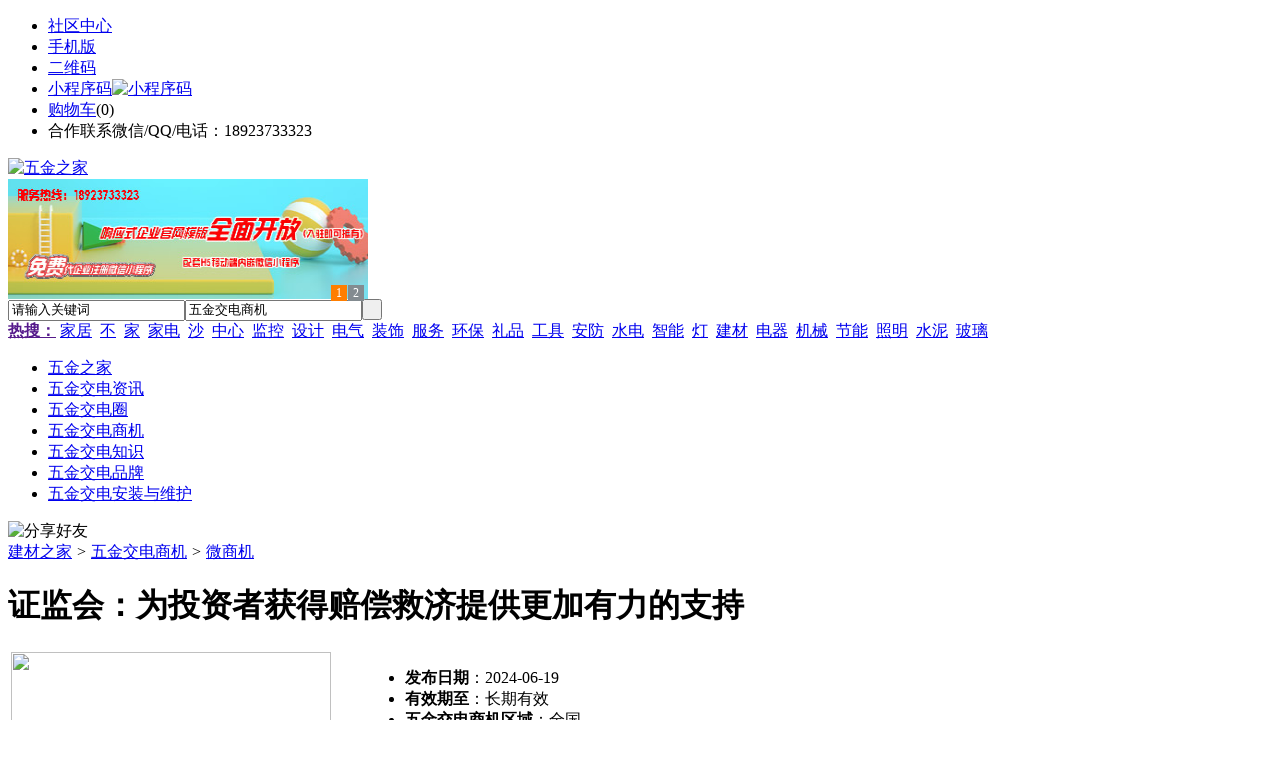

--- FILE ---
content_type: text/html;charset=UTF-8
request_url: https://wu89.com/info/show-185697.html
body_size: 7100
content:
<!doctype html>
<html>
<head>
<meta charset="UTF-8"/>
<title>证监会：为投资者获得赔偿救济提供更加有力的支持_微商机_五金交电商机_五金之家</title>
<meta name="keywords" content="证监会：为投资者获得赔偿救济提供更加有力的支持,微商机全国"/>
<meta name="description" content="证监会主席吴清6月19日在2024陆家嘴论坛上表示，将进一步主动加强与司法机关等方面的协作，更好发挥投保机构的能动作用，推动更多证券特别代表人诉讼、先行赔付、当事人承诺等案例落地，为投资者获得赔偿救济提供更"/>
<meta http-equiv="mobile-agent" content="format=html5;url=https://m.wu89.com/info/show-185697.html">
<meta name="generator" content="BoYi"/>
<link rel="shortcut icon" type="image/x-icon" href="https://wu89.com/favicon.ico"/>
<link rel="bookmark" type="image/x-icon" href="https://wu89.com/favicon.ico"/>
<link rel="archives" title="五金之家" href="https://wu89.com/archiver/"/>
<link rel="stylesheet" type="text/css" href="https://wu89.com/skin/boyi/style.css"/>
<link rel="stylesheet" type="text/css" href="https://wu89.com/skin/boyi/boyi.css"/>
<link rel="stylesheet" type="text/css" href="https://wu89.com/skin/boyi/info.css"/>
<!--[if lte IE 6]>
<link rel="stylesheet" type="text/css" href="https://wu89.com/skin/boyi/ie6.css"/>
<![endif]-->
<script type="text/javascript">window.onerror=function(){return true;}</script><script type="text/javascript" src="https://wu89.com/lang/zh-cn/lang.js"></script>
<script type="text/javascript" src="https://wu89.com/file/script/config.js"></script>
<!--[if lte IE 9]><!-->
<script type="text/javascript" src="https://wu89.com/file/script/jquery-1.5.2.min.js"></script>
<!--<![endif]-->
<!--[if (gte IE 10)|!(IE)]><!-->
<script type="text/javascript" src="https://wu89.com/file/script/jquery-2.1.1.min.js"></script>
<!--<![endif]-->
<script type="text/javascript" src="https://wu89.com/file/script/common.js"></script>
<script type="text/javascript" src="https://wu89.com/file/script/page.js"></script>
<script type="text/javascript" src="https://wu89.com/file/script/jquery.lazyload.js"></script><script type="text/javascript">
GoMobile('https://m.wu89.com/info/show-185697.html');
var searchid = 23;
</script>
</head>
<body>
<div class="head" id="head">
<div class="head_m">
<div class="head_r" id="destoon_member"></div>
<div class="head_l">
<ul>
<li class="h_fav"><a href="https://wu89.com/mobile/bbs/" target=_blank>社区中心</a></li>
<li class="h_mobile"><a href="javascript:Dmobile();">手机版</a></li><li class="h_qrcode"><a href="javascript:Dqrcode();">二维码</a></li>              <li id="mainCon"><a class="h_mobile thumbnail" href="#">小程序码<img src="https://wu89.com/skin/boyi/image/xiao+gong.jpg" width="360" height="150" alt="小程序码" /></a></li>
<li class="h_cart"><a href="https://wu89.com/member/cart.php">购物车</a>(<span class="head_t" id="destoon_cart">0</span>)</li>              <li class="f_red">合作联系微信/QQ/电话：18923733323</li>
</ul>
</div>
</div>
</div>
<div class="m head_s" id="destoon_space"></div>
<div class="m"><div id="search_tips" style="display:none;"></div></div>
<div id="destoon_qrcode" style="display:none;"></div><div class="m">
<div id="search_module" style="display:none;" onMouseOut="Dh('search_module');" onMouseOver="Ds('search_module');">
<ul>
<li onClick="setModule('21','五金交电资讯')">五金交电资讯</li><li onClick="setModule('18','五金交电圈')">五金交电圈</li><li onClick="setModule('23','五金交电商机')">五金交电商机</li></ul>
</div>
</div>
<div class="m">
<div class="logo f_l"><a href="https://wu89.com/"><img src="https://wu89.com/skin/boyi/image/logo.png" width="280" height="110" alt="五金之家"/></a></div><span class="logo-r"><script type="text/javascript" src="https://wu89.com/file/script/slide.js"></script><div id="slide_a35" class="slide" style="width:360px;height:120px;">
<a href="https://www.jc68.com/" target="_blank"><img src="https://bybc.cn/ad/jc68ad.jpg" width="360" height="120" alt=""/></a>
<a href="https://www.jc68.com/" target="_blank"><img src="https://bybc.cn/ad/ad20-2.jpg" width="360" height="120" alt=""/></a>
</div>
<script type="text/javascript">new dslide('slide_a35');</script>
</span>
<form id="destoon_search" action="https://wu89.com/info/search.php" onSubmit="return Dsearch(1);">
<input type="hidden" name="moduleid" value="23" id="destoon_moduleid"/>
<input type="hidden" name="spread" value="0" id="destoon_spread"/>
<div class="head_search">
<div>
<input name="kw" id="destoon_kw" type="text" class="search_i" value="请输入关键词" onFocus="if(this.value=='请输入关键词') this.value='';" onKeyUp="STip(this.value);" autocomplete="off" x-webkit-speech speech/><input type="text" id="destoon_select" class="search_m" value="五金交电商机" readonly onFocus="this.blur();" onClick="$('#search_module').fadeIn('fast');"/><input type="submit" value=" " class="search_s"/>
</div>
</div>
<div class="head_search_kw f_l">
<a href="" onClick="Dsearch_adv();return false;"><strong>热搜：</strong></a>
<span id="destoon_word"><a href="https://wu89.com/info/search.php?kw=%E5%AE%B6%E5%B1%85">家居</a>&nbsp; <a href="https://wu89.com/info/search.php?kw=%E4%B8%8D">不</a>&nbsp; <a href="https://wu89.com/info/search.php?kw=%E5%AE%B6">家</a>&nbsp; <a href="https://wu89.com/info/search.php?kw=%E5%AE%B6%E7%94%B5">家电</a>&nbsp; <a href="https://wu89.com/info/search.php?kw=%E6%B2%99">沙</a>&nbsp; <a href="https://wu89.com/info/search.php?kw=%E4%B8%AD%E5%BF%83">中心</a>&nbsp; <a href="https://wu89.com/info/search.php?kw=%E7%9B%91%E6%8E%A7">监控</a>&nbsp; <a href="https://wu89.com/info/search.php?kw=%E8%AE%BE%E8%AE%A1">设计</a>&nbsp; <a href="https://wu89.com/info/search.php?kw=%E7%94%B5%E6%B0%94">电气</a>&nbsp; <a href="https://wu89.com/info/search.php?kw=%E8%A3%85%E9%A5%B0">装饰</a>&nbsp; <a href="https://wu89.com/info/search.php?kw=%E6%9C%8D%E5%8A%A1">服务</a>&nbsp; <a href="https://wu89.com/info/search.php?kw=%E7%8E%AF%E4%BF%9D">环保</a>&nbsp; <a href="https://wu89.com/info/search.php?kw=%E7%A4%BC%E5%93%81">礼品</a>&nbsp; <a href="https://wu89.com/info/search.php?kw=%E5%B7%A5%E5%85%B7">工具</a>&nbsp; <a href="https://wu89.com/info/search.php?kw=%E5%AE%89%E9%98%B2">安防</a>&nbsp; <a href="https://wu89.com/info/search.php?kw=%E6%B0%B4%E7%94%B5">水电</a>&nbsp; <a href="https://wu89.com/info/search.php?kw=%E6%99%BA%E8%83%BD">智能</a>&nbsp; <a href="https://wu89.com/info/search.php?kw=%E7%81%AF">灯</a>&nbsp; <a href="https://wu89.com/info/search.php?kw=%E5%BB%BA%E6%9D%90">建材</a>&nbsp; <a href="https://wu89.com/info/search.php?kw=%E7%94%B5%E5%99%A8">电器</a>&nbsp; <a href="https://wu89.com/info/search.php?kw=%E6%9C%BA%E6%A2%B0">机械</a>&nbsp; <a href="https://wu89.com/info/search.php?kw=%E8%8A%82%E8%83%BD">节能</a>&nbsp; <a href="https://wu89.com/info/search.php?kw=%E7%85%A7%E6%98%8E">照明</a>&nbsp; <a href="https://wu89.com/info/search.php?kw=%E6%B0%B4%E6%B3%A5">水泥</a>&nbsp; <a href="https://wu89.com/info/search.php?kw=%E7%8E%BB%E7%92%83">玻璃</a>&nbsp; </span></div>
</form>
  </div>
<div class="c_b"></div>
</div>
<div class="menu_out">
  <div id="nv" class="menu">
<ul class="m"><li><a href="https://wu89.com/"><span>五金之家</span></a></li><li><a href="https://wu89.com/news/"><span>五金交电资讯</span></a></li><li><a href="https://wu89.com/club/"><span>五金交电圈</span></a></li><li class="menuon"><a href="https://wu89.com/info/"><span>五金交电商机</span></a></li><li><a href="http://www.wu89.com/news/list-5.html"><span>五金交电知识</span></a></li><li><a href="http://www.wu89.com/news/list-5.html"><span>五金交电品牌</span></a></li><li><a href="http://www.wu89.com/news/list-7.html"><span>五金交电安装与维护</span></a></li></ul>
</div>
</div>
<div class="m b20" id="headb"></div><script type="text/javascript">var module_id= 23,item_id=185697,content_id='content',img_max_width=800;</script>
<div class="m">
<div class="nav"><div><img src="https://wu89.com/skin/boyi/image/ico-share.png" class="share" title="分享好友" onclick="Dshare(23, 185697);"/></div><a href="https://wu89.com/">建材之家</a> <i>&gt;</i> <a href="https://wu89.com/info/">五金交电商机</a> <i>&gt;</i> <a href="https://wu89.com/info/list-8.html">微商机</a><span class="f_r"><marquee scrollamount="6" width="300px"> </marquee></span></div>
<div class="b20 bd-t"></div>
</div>
<div class="m m3">
<div class="m3l">
<h1 class="title" id="title">证监会：为投资者获得赔偿救济提供更加有力的支持</h1>
<div class="info_main">
<table width="100%">
<tr>
<td width="330" valign="top">
<div id="mid_pos"></div>
<div id="mid_div" onmouseover="SAlbum();" onmouseout="HAlbum();" onclick="PAlbum(Dd('mid_pic'));">
<img src="https://wu89.com/skin/boyi/image/nopic320.gif" width="320" height="240" id="mid_pic"/><span id="zoomer"></span>
</div>
<div class="b10"></div>
<div>
<img src="https://wu89.com/skin/boyi/image/nopic60.gif" width="60" height="60" onmouseover="if(this.src.indexOf('nopic60.gif')==-1)Album(0, 'https://wu89.com/skin/boyi/image/nopic320.gif');" class="ab_on" id="t_0"/><img src="https://wu89.com/skin/boyi/image/nopic60.gif" width="60" height="60" onmouseover="if(this.src.indexOf('nopic60.gif')==-1)Album(1, 'https://wu89.com/skin/boyi/image/nopic320.gif');" class="ab_im" id="t_1"/><img src="https://wu89.com/skin/boyi/image/nopic60.gif" width="60" height="60" onmouseover="if(this.src.indexOf('nopic60.gif')==-1)Album(2, 'https://wu89.com/skin/boyi/image/nopic320.gif');" class="ab_im" id="t_2"/></div>
<div class="b10"></div>
<div onclick="PAlbum(Dd('mid_pic'));" class="c_b t_c c_p"><img src="https://wu89.com/skin/boyi/image/ico_zoom.gif" width="16" height="16" align="absmiddle"/> 点击图片查看原图</div>
</td>
<td width="16"> </td>
<td valign="top">
<div id="big_div" style="display:none;"><img src="" id="big_pic"/></div>
<ul>
<li><strong>发布日期</strong>：2024-06-19</li>
<li><strong>有效期至</strong>：长期有效</li>
<li><strong>五金交电商机区域</strong>：全国</li>
<li><strong>浏览次数</strong>：<span id="hits">61</span></li><li><img src="https://wu89.com/skin/boyi/image/btn_message.gif" alt="留言咨询" class="c_p" onclick="Go('https://wu89.com/info/message-htm-itemid-185697.html');"/></li>
</ul>
</td>
</tr>
</table>
</div>
<div class="head-txt"><strong>详细说明</strong></div>
<div class="content" id="content">证监会主席吴清6月19日在2024陆家嘴论坛上表示，将进一步主动加强与司法机关等方面的协作，更好发挥投保机构的能动作用，推动更多证券特别代表人诉讼、先行赔付、当事人承诺等案例落地，为投资者获得赔偿救济提供更加有力的支持。校对：陶谦</div>
                <div class="np">
                <ul>
                <li><strong>下一篇：</strong><a href="https://wu89.com/info/show-185698.html" title="广东省防总部署西江洪水防御工作">广东省防总部署西江洪水防御工作</a>
                <span class="f_r"><strong>上一篇：</strong><a href="https://wu89.com/info/show-185696.html" title="崇达技术：珠海二厂已于6月试产">崇达技术：珠海二厂已于6月试产</a>
</span></li>
                </ul>
                </div>
    <div class="b20"></div>
<div class="head-txt"><strong>该企业最新五金交电商机</strong></div>
<div class="related"><table width="100%">
<tr><td width="50%"><a href="https://wu89.com/info/show-187116.html" title="《哪吒之魔童闹海》总票房突破11亿元">&#8226; 《哪吒之魔童闹海》总票房突破11亿元</a></td>
<td width="50%"><a href="https://wu89.com/info/show-187115.html" title="国际油价30日小幅上涨">&#8226; 国际油价30日小幅上涨</a></td>
</tr><tr><td width="50%"><a href="https://wu89.com/info/show-187114.html" title="隔夜外盘：美股三大指数集体收涨，热门中概股普涨；国际金价再创历史新高">&#8226; 隔夜外盘：美股三大指数集体收涨，热门中概股普</a></td>
<td width="50%"><a href="https://wu89.com/info/show-187109.html" title="​中熔电气：获得客户项目定点通知书">&#8226; ​中熔电气：获得客户项目定点通知书</a></td>
</tr><tr><td width="50%"><a href="https://wu89.com/info/show-187091.html" title="中信建投：人形机器人灵巧手有望放量">&#8226; 中信建投：人形机器人灵巧手有望放量</a></td>
<td width="50%"><a href="https://wu89.com/info/show-187083.html" title="顺威股份：没有生产储能电站、数据中心领域等相关产品">&#8226; 顺威股份：没有生产储能电站、数据中心领域等相</a></td>
</tr><tr><td width="50%"><a href="https://wu89.com/info/show-187078.html" title="中信证券：零食春节备货良好 关注微信小店渠道红利">&#8226; 中信证券：零食春节备货良好 关注微信小店渠道</a></td>
<td width="50%"><a href="https://wu89.com/info/show-187074.html" title="一致魔芋龙虎榜数据（1月2日）">&#8226; 一致魔芋龙虎榜数据（1月2日）</a></td>
</tr><tr><td width="50%"><a href="https://wu89.com/info/show-187072.html" title="《北京市自动驾驶汽车条例》将于2025年4月1日施行 本市支持自动驾驶汽车用于个人乘用车出行">&#8226; 《北京市自动驾驶汽车条例》将于2025年4月1日施</a></td>
<td width="50%"><a href="https://wu89.com/info/show-187066.html" title="沪股通现身4只个股龙虎榜">&#8226; 沪股通现身4只个股龙虎榜</a></td>
</tr></table>
</div>
     <div class="b10">&nbsp;</div>             
     <div class="head-txt"><span><a href="https://wu89.com/sell/" target=_bank>更多<i>&gt;</i></a></span><strong>最新产品信息：</strong></div>
      <div class="im-b-news im-r-news">
</div>
      
</div>
<div class="m3r">
<div class="contact_head">联系方式</div>
<div class="contact_body" id="contact"><br/>
<div class="px14 t_c">
<table cellpadding="5" cellspacing="5" width="100%">
<tr>
<td class="f_b">
<div style="padding:6px;border:#FFC600 1px solid;background:#FFFEBF;">
您还没有登录，请登录后查看详情
</div>
</td>
</tr>
<tr>
<td><input type="button" value="立即登录" class="btn-blue" onclick="Go('https://wu89.com/member/login.php');"/></td>
</tr>
<tr>
<td><input type="button" value="免费注册" class="btn-green" onclick="Go('https://wu89.com/member/register.php');"/></td>
</tr>
</table>
</div>
<br/>
</div>
<div class="b20"></div>
<div class="head-sub"><strong>推荐资讯</strong></div>
        <div class="list-rank"><ul>
<li><a href="https://wu89.com/news/show-50377.html" target="_blank" title="广州明慧科研级荧光显微镜应用于沥青荧光检测">广州明慧科研级荧光显微镜应用于沥青荧光检测</a></li>
<li><a href="https://wu89.com/news/show-50376.html" target="_blank" title="新型高效重型细碎机该如何选择合适的生产厂家">新型高效重型细碎机该如何选择合适的生产厂家</a></li>
<li><a href="https://wu89.com/news/show-50373.html" target="_blank" title="美阁门窗荣获铝门窗 “创新性品牌”引领门窗行业创新升级">美阁门窗荣获铝门窗 “创新性品牌”引领门窗行业创新升级</a></li>
<li><a href="https://wu89.com/news/show-50369.html" target="_blank" title="青岛办公家具专业设备德国原装的威力Unicontrol6">青岛办公家具专业设备德国原装的威力Unicontrol6</a></li>
<li><a href="https://wu89.com/news/show-50368.html" target="_blank" title="闪光对焊机之液压系统介绍—苏州安嘉">闪光对焊机之液压系统介绍—苏州安嘉</a></li>
<li><a href="https://wu89.com/news/show-50367.html" target="_blank" title="专业运动木地板施工厂家 运动木地板安装流程">专业运动木地板施工厂家 运动木地板安装流程</a></li>
<li><a href="https://wu89.com/news/show-50366.html" target="_blank" title="储能焊机具备哪些优质的性能—苏州安嘉">储能焊机具备哪些优质的性能—苏州安嘉</a></li>
<li><a href="https://wu89.com/news/show-50364.html" target="_blank" title="耐可视携金相显微镜参加第20届中国国际光电装备博览会（深圳）">耐可视携金相显微镜参加第20届中国国际光电装备博览会（深圳）</a></li>
<li><a href="https://wu89.com/news/show-50362.html" target="_blank" title="高大上！智能公交候车亭亮相嘉兴！">高大上！智能公交候车亭亮相嘉兴！</a></li>
<li><a href="https://wu89.com/news/show-50360.html" target="_blank" title="怎么挑选工程无线监控专用远距离无线网桥？">怎么挑选工程无线监控专用远距离无线网桥？</a></li>
</ul>
</div>
<div class="b20"></div>
<div class="head-sub"><strong>五金交电圈</strong></div>
        <div class="list-rank"><ul>
<li><a href="https://wu89.com/club/show-510.html" target="_blank" title="西安租赁房源信息无核验码不得发布">西安租赁房源信息无核验码不得发布</a></li>
<li><a href="https://wu89.com/club/show-509.html" target="_blank" title="超118宗地块终止出让 二次集中供地全面降温">超118宗地块终止出让 二次集中供地全面降温</a></li>
<li><a href="https://wu89.com/club/show-508.html" target="_blank" title="长租公寓头部企业房源数量三年翻番">长租公寓头部企业房源数量三年翻番</a></li>
<li><a href="https://wu89.com/club/show-507.html" target="_blank" title="惠州调降二手房转让个税">惠州调降二手房转让个税</a></li>
<li><a href="https://wu89.com/club/show-506.html" target="_blank" title="关于开展2021年山东省陶瓷行业职业能力评价报名的通知">关于开展2021年山东省陶瓷行业职业能力评价报名的通知</a></li>
<li><a href="https://wu89.com/club/show-505.html" target="_blank" title="中国建筑卫生陶瓷协会先进陶瓷分会成立大会等在山东淄博成功召开">中国建筑卫生陶瓷协会先进陶瓷分会成立大会等在山东淄博成功召开</a></li>
<li><a href="https://wu89.com/club/show-504.html" target="_blank" title="2021中国智能家居先进制造行业研讨会举办">2021中国智能家居先进制造行业研讨会举办</a></li>
<li><a href="https://wu89.com/club/show-503.html" target="_blank" title="关于征求《卫生洁具 角阀》和《浴室柜》两项协会标准 （征求意见稿）意见的通知">关于征求《卫生洁具 角阀》和《浴室柜》两项协会标准 （征求意见稿）意见的通知</a></li>
<li><a href="https://wu89.com/club/show-502.html" target="_blank" title="关于征求《卫生洁具 角阀》和《浴室柜》两项协会标准 （征求意见稿）意见的通知">关于征求《卫生洁具 角阀》和《浴室柜》两项协会标准 （征求意见稿）意见的通知</a></li>
<li><a href="https://wu89.com/club/show-501.html" target="_blank" title="北美知名浴室镜装饰公司易手">北美知名浴室镜装饰公司易手</a></li>
</ul>
</div>
<div class="b20"></div>
<div class="head-sub"><strong>五金交电商机</strong></div>  
        <div class="list-rank"><ul>
<li><a href="https://wu89.com/info/show-187149.html" target="_blank" title="2月央行开展了14000亿元买断式逆回购操作">2月央行开展了14000亿元买断式逆回购操作</a></li>
<li><a href="https://wu89.com/info/show-187148.html" target="_blank" title="金石资源：子公司金昌矿业3月1日起逐步恢复生产">金石资源：子公司金昌矿业3月1日起逐步恢复生产</a></li>
<li><a href="https://wu89.com/info/show-187147.html" target="_blank" title="一品红接入DeepSeek 为产销研提供有力支撑">一品红接入DeepSeek 为产销研提供有力支撑</a></li>
<li><a href="https://wu89.com/info/show-187146.html" target="_blank" title="昆药集团：天麻素注射液获批临床试验">昆药集团：天麻素注射液获批临床试验</a></li>
<li><a href="https://wu89.com/info/show-187145.html" target="_blank" title="中老500千伏联网工程老挝段启动建设">中老500千伏联网工程老挝段启动建设</a></li>
<li><a href="https://wu89.com/info/show-187144.html" target="_blank" title="利元亨：拟3000万元至4000万元回购公司股份">利元亨：拟3000万元至4000万元回购公司股份</a></li>
<li><a href="https://wu89.com/info/show-187143.html" target="_blank" title="圣湘生物：2024年净利润2.59亿元 同比下降28.78%">圣湘生物：2024年净利润2.59亿元 同比下降28.78%</a></li>
<li><a href="https://wu89.com/info/show-187142.html" target="_blank" title="振华风光：2024年净利润3.23亿元 同比下降47.18%">振华风光：2024年净利润3.23亿元 同比下降47.18%</a></li>
<li><a href="https://wu89.com/info/show-187141.html" target="_blank" title="全国首家外商独资三级综合医院今日开诊">全国首家外商独资三级综合医院今日开诊</a></li>
<li><a href="https://wu89.com/info/show-187140.html" target="_blank" title="伟星新材：2024年净利润9.55亿元 同比下降33.36%">伟星新材：2024年净利润9.55亿元 同比下降33.36%</a></li>
</ul>
</div>
</div>
<div class="c_b"></div>
</div>
<script type="text/javascript" src="https://wu89.com/file/script/album.js"></script>
<script type="text/javascript" src="https://wu89.com/file/script/content.js"></script><div class="m b20"></div>
<div class="m ad"></div>
<div class="b20 c_b"></div>
<div class="foot" style="overflow: hidden; white-space: nowrap; text-overflow:ellipsis;">
<a href="https://tm62.com/" target="_blank">陶瓷头条</a> | 
<a href="https://kl55.cn/" target="_blank">空调头条</a> | 
<a href="https://wy9.cn/" target="_blank">卫浴头条</a> | 
<a href="https://ju38.cn/" target="_blank">洁具头条</a> | 
<a href="https://qw-w.com/" target="_blank">油漆头条</a> | 
<a href="https://l355.com/" target="_blank">涂料头条</a> | 
<a href="https://db33.cn/" target="_blank">地板头条</a> | 
<a href="https://dd35.cn/" target="_blank">吊顶头条</a> | 
<a href="https://yg75.com/" target="_blank">衣柜头条</a> | 
<a href="https://ju77.cn/" target="_blank">家居头条</a> | 
  
<a href="https://y-8.cn/" target="_blank">老姚之家</a> | 
<a href="https://h-7.cn/" target="_blank">灯饰之家</a> | 
<a href="https://dq27.cn/" target="_blank">电气之家</a> | 
<a href="https://qjtt.cn/" target="_blank">全景头条</a> | 
<a href="https://zm755.com/" target="_blank">照明之家</a> | 
<a href="https://fs755.com/" target="_blank">防水之家</a> | 
<a href="https://fd755.com/" target="_blank">防盗之家</a> | 
<a href="https://qkl07.com/" target="_blank">区快洞察</a> | 
  
<a href="https://sz.jc68.com/" target="_blank">深圳建材</a> | 
<a href="https://hk.jc68.com/" target="_blank">香港建材</a> | 
<a href="https://fs.jc68.com/" target="_blank">佛山建材</a> | 
<a href="https://gz.jc68.com/" target="_blank">广州建材</a> | 
<a href="https://dg.jc68.com/" target="_blank">东莞建材</a> | 
<a href="https://huizhou.jc68.com/" target="_blank">惠州建材</a> | 
<a href="https://nanning.jc68.com/" target="_blank">南宁建材</a> | 
<a href="https://chongzuo.jc68.com/" target="_blank">崇左建材</a> | 
<a href="https://laibin.jc68.com/" target="_blank">来宾建材</a> | 
<a href="https://hechi.jc68.com/" target="_blank">河池建材</a> | 
<a href="https://hezhou.jc68.com/" target="_blank">贺州建材</a> | 
<a href="https://baise.jc68.com/" target="_blank">百色建材</a> | 
<a href="https://yulin.jc68.com/" target="_blank">玉林建材</a> | 
<a href="https://guigang.jc68.com/" target="_blank">贵港建材</a> | 
<a href="https://qinzhou.jc68.com/" target="_blank">钦州建材</a> | 
<a href="https://fcg.jc68.com/" target="_blank">防城港建材</a> | 
<a href="https://beihai.jc68.com/" target="_blank">北海建材</a> | 
<a href="https://wuzhou.jc68.com/" target="_blank">梧州建材</a> | 
<a href="https://guilin.jc68.com/" target="_blank">桂林建材</a> | 
<a href="https://liuzhou.jc68.com/" target="_blank">柳州建材</a> | 
<br/>
<a href="https://www.jc68.com/" target="_blank">建材</a> | 
<a href="https://720.jc68.com/" target="_blank">720全景</a> | 
<a href="https://my.jc68.com/" target="_blank">企业之家</a> | 
<a href="https://m.wu89.com/bbs" target="_blank">移动社区</a> | 
<a href="https://wu89.com/about/index.html">关于我们</a> &nbsp;|&nbsp; 
<a href="https://wu89.com/about/contact.html">联系方式</a> &nbsp;|&nbsp; 
<a href="https://wu89.com/about/agreement.html">使用协议</a> &nbsp;|&nbsp; 
<a href="https://wu89.com/about/copyright.html">版权隐私</a> &nbsp;|&nbsp; 
<a href="https://wu89.com/sitemap/">网站地图</a> | 
<a href="https://wu89.com/spread/">排名推广</a> | 
<a href="https://wu89.com/ad/" rel="nofollow">广告服务</a> | <a href="https://wu89.com/feed/">RSS订阅</a> |     <a href="https://wu89.com/sitemaps.xml">sitemap</a> | 
    <a href="https://www.miibeian.gov.cn" target="_blank" rel="nofollow">粤ICP备14017808号</a> 
<br/> (c)2015-2017 Bybc.cn SYSTEM All Rights Reserved   <br/> Powered by <a href="https://wu89.com/"><span>五金之家</span></a>
</div>
<style type="text/css">
.navontop{position:fixed;top:30px;margin-left:auto;margin-right:auto;width:100%;z-index:3;background:#00688B;}</style>
<script type="text/javascript">
jQuery(document).ready(function(){
    var navtop=jQuery("#nv").offset().top;
    jQuery(window).scroll(function(){
        var temp=jQuery(this).scrollTop();
        if(temp>navtop)
            jQuery("#nv").addClass("navontop");
        else
            jQuery("#nv").removeClass("navontop");
    });
});</script>
<div class="back2top"><a href="javascript:void(0);" title="返回顶部">&nbsp;</a></div>
<script type="text/javascript">
$(function(){$("img").lazyload();});</script>
</body>
</html>